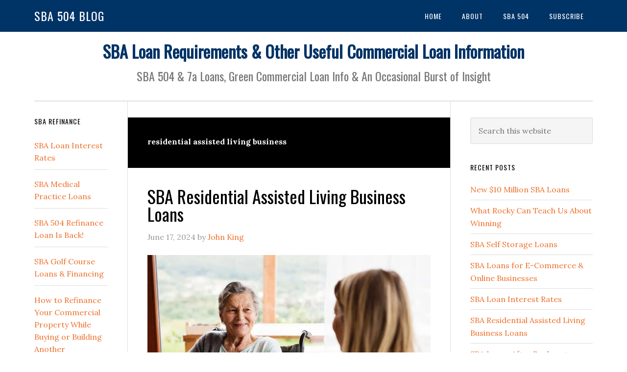

--- FILE ---
content_type: text/html; charset=UTF-8
request_url: https://www.sba504blog.com/tag/residential-assisted-living-business/
body_size: 18015
content:
<!DOCTYPE html>
<html lang="en-US">
<head >
<meta charset="UTF-8" />
<meta name="viewport" content="width=device-width, initial-scale=1" />
<meta name='robots' content='index, follow, max-image-preview:large, max-snippet:-1, max-video-preview:-1' />

	<!-- This site is optimized with the Yoast SEO Premium plugin v25.7.1 (Yoast SEO v26.7) - https://yoast.com/wordpress/plugins/seo/ -->
	<title>residential assisted living business Archives - SBA 504 Blog</title>
<link data-rocket-prefetch href="https://fonts.googleapis.com" rel="dns-prefetch">
<link data-rocket-prefetch href="https://www.googletagmanager.com" rel="dns-prefetch">
<link data-rocket-prefetch href="https://my.hellobar.com" rel="dns-prefetch">
<link data-rocket-preload as="style" href="https://fonts.googleapis.com/css?family=Lora%3A400%2C700%7COswald%3A400&#038;display=swap" rel="preload">
<link href="https://fonts.googleapis.com/css?family=Lora%3A400%2C700%7COswald%3A400&#038;display=swap" media="print" onload="this.media=&#039;all&#039;" rel="stylesheet">
<noscript data-wpr-hosted-gf-parameters=""><link rel="stylesheet" href="https://fonts.googleapis.com/css?family=Lora%3A400%2C700%7COswald%3A400&#038;display=swap"></noscript>
	<link rel="canonical" href="https://www.sba504blog.com/tag/residential-assisted-living-business/" />
	<meta property="og:locale" content="en_US" />
	<meta property="og:type" content="article" />
	<meta property="og:title" content="residential assisted living business Archives" />
	<meta property="og:url" content="https://www.sba504blog.com/tag/residential-assisted-living-business/" />
	<meta property="og:site_name" content="SBA 504 Blog" />
	<meta name="twitter:card" content="summary_large_image" />
	<script type="application/ld+json" class="yoast-schema-graph">{"@context":"https://schema.org","@graph":[{"@type":"CollectionPage","@id":"https://www.sba504blog.com/tag/residential-assisted-living-business/","url":"https://www.sba504blog.com/tag/residential-assisted-living-business/","name":"residential assisted living business Archives - SBA 504 Blog","isPartOf":{"@id":"https://www.sba504blog.com/#website"},"breadcrumb":{"@id":"https://www.sba504blog.com/tag/residential-assisted-living-business/#breadcrumb"},"inLanguage":"en-US"},{"@type":"BreadcrumbList","@id":"https://www.sba504blog.com/tag/residential-assisted-living-business/#breadcrumb","itemListElement":[{"@type":"ListItem","position":1,"name":"Home","item":"https://www.sba504blog.com/"},{"@type":"ListItem","position":2,"name":"residential assisted living business"}]},{"@type":"WebSite","@id":"https://www.sba504blog.com/#website","url":"https://www.sba504blog.com/","name":"SBA 504 Blog","description":"SBA 504 &amp; 7a Loans, Green Commercial Loan Info &amp; An Occasional Burst of Insight","potentialAction":[{"@type":"SearchAction","target":{"@type":"EntryPoint","urlTemplate":"https://www.sba504blog.com/?s={search_term_string}"},"query-input":{"@type":"PropertyValueSpecification","valueRequired":true,"valueName":"search_term_string"}}],"inLanguage":"en-US"}]}</script>
	<!-- / Yoast SEO Premium plugin. -->


<link rel="amphtml" href="https://www.sba504blog.com/tag/residential-assisted-living-business/amp/" /><meta name="generator" content="AMP for WP 1.1.11"/><link rel='dns-prefetch' href='//www.sba504blog.com' />
<link rel='dns-prefetch' href='//fonts.googleapis.com' />
<link href='https://fonts.gstatic.com' crossorigin rel='preconnect' />
<link rel="alternate" type="application/rss+xml" title="SBA 504 Blog &raquo; Feed" href="https://www.sba504blog.com/feed/" />
<link rel="alternate" type="application/rss+xml" title="SBA 504 Blog &raquo; Comments Feed" href="https://www.sba504blog.com/comments/feed/" />
<link rel="alternate" type="application/rss+xml" title="SBA 504 Blog &raquo; residential assisted living business Tag Feed" href="https://www.sba504blog.com/tag/residential-assisted-living-business/feed/" />
<style id='wp-img-auto-sizes-contain-inline-css' type='text/css'>
img:is([sizes=auto i],[sizes^="auto," i]){contain-intrinsic-size:3000px 1500px}
/*# sourceURL=wp-img-auto-sizes-contain-inline-css */
</style>
<link data-minify="1" rel='stylesheet' id='eleven40-pro-css' href='https://www.sba504blog.com/wp-content/cache/min/1/wp-content/themes/eleven40-pro/style.css?ver=1767845476' type='text/css' media='all' />
<style id='wp-emoji-styles-inline-css' type='text/css'>

	img.wp-smiley, img.emoji {
		display: inline !important;
		border: none !important;
		box-shadow: none !important;
		height: 1em !important;
		width: 1em !important;
		margin: 0 0.07em !important;
		vertical-align: -0.1em !important;
		background: none !important;
		padding: 0 !important;
	}
/*# sourceURL=wp-emoji-styles-inline-css */
</style>
<style id='wp-block-library-inline-css' type='text/css'>
:root{--wp-block-synced-color:#7a00df;--wp-block-synced-color--rgb:122,0,223;--wp-bound-block-color:var(--wp-block-synced-color);--wp-editor-canvas-background:#ddd;--wp-admin-theme-color:#007cba;--wp-admin-theme-color--rgb:0,124,186;--wp-admin-theme-color-darker-10:#006ba1;--wp-admin-theme-color-darker-10--rgb:0,107,160.5;--wp-admin-theme-color-darker-20:#005a87;--wp-admin-theme-color-darker-20--rgb:0,90,135;--wp-admin-border-width-focus:2px}@media (min-resolution:192dpi){:root{--wp-admin-border-width-focus:1.5px}}.wp-element-button{cursor:pointer}:root .has-very-light-gray-background-color{background-color:#eee}:root .has-very-dark-gray-background-color{background-color:#313131}:root .has-very-light-gray-color{color:#eee}:root .has-very-dark-gray-color{color:#313131}:root .has-vivid-green-cyan-to-vivid-cyan-blue-gradient-background{background:linear-gradient(135deg,#00d084,#0693e3)}:root .has-purple-crush-gradient-background{background:linear-gradient(135deg,#34e2e4,#4721fb 50%,#ab1dfe)}:root .has-hazy-dawn-gradient-background{background:linear-gradient(135deg,#faaca8,#dad0ec)}:root .has-subdued-olive-gradient-background{background:linear-gradient(135deg,#fafae1,#67a671)}:root .has-atomic-cream-gradient-background{background:linear-gradient(135deg,#fdd79a,#004a59)}:root .has-nightshade-gradient-background{background:linear-gradient(135deg,#330968,#31cdcf)}:root .has-midnight-gradient-background{background:linear-gradient(135deg,#020381,#2874fc)}:root{--wp--preset--font-size--normal:16px;--wp--preset--font-size--huge:42px}.has-regular-font-size{font-size:1em}.has-larger-font-size{font-size:2.625em}.has-normal-font-size{font-size:var(--wp--preset--font-size--normal)}.has-huge-font-size{font-size:var(--wp--preset--font-size--huge)}.has-text-align-center{text-align:center}.has-text-align-left{text-align:left}.has-text-align-right{text-align:right}.has-fit-text{white-space:nowrap!important}#end-resizable-editor-section{display:none}.aligncenter{clear:both}.items-justified-left{justify-content:flex-start}.items-justified-center{justify-content:center}.items-justified-right{justify-content:flex-end}.items-justified-space-between{justify-content:space-between}.screen-reader-text{border:0;clip-path:inset(50%);height:1px;margin:-1px;overflow:hidden;padding:0;position:absolute;width:1px;word-wrap:normal!important}.screen-reader-text:focus{background-color:#ddd;clip-path:none;color:#444;display:block;font-size:1em;height:auto;left:5px;line-height:normal;padding:15px 23px 14px;text-decoration:none;top:5px;width:auto;z-index:100000}html :where(.has-border-color){border-style:solid}html :where([style*=border-top-color]){border-top-style:solid}html :where([style*=border-right-color]){border-right-style:solid}html :where([style*=border-bottom-color]){border-bottom-style:solid}html :where([style*=border-left-color]){border-left-style:solid}html :where([style*=border-width]){border-style:solid}html :where([style*=border-top-width]){border-top-style:solid}html :where([style*=border-right-width]){border-right-style:solid}html :where([style*=border-bottom-width]){border-bottom-style:solid}html :where([style*=border-left-width]){border-left-style:solid}html :where(img[class*=wp-image-]){height:auto;max-width:100%}:where(figure){margin:0 0 1em}html :where(.is-position-sticky){--wp-admin--admin-bar--position-offset:var(--wp-admin--admin-bar--height,0px)}@media screen and (max-width:600px){html :where(.is-position-sticky){--wp-admin--admin-bar--position-offset:0px}}

/*# sourceURL=wp-block-library-inline-css */
</style><style id='global-styles-inline-css' type='text/css'>
:root{--wp--preset--aspect-ratio--square: 1;--wp--preset--aspect-ratio--4-3: 4/3;--wp--preset--aspect-ratio--3-4: 3/4;--wp--preset--aspect-ratio--3-2: 3/2;--wp--preset--aspect-ratio--2-3: 2/3;--wp--preset--aspect-ratio--16-9: 16/9;--wp--preset--aspect-ratio--9-16: 9/16;--wp--preset--color--black: #000000;--wp--preset--color--cyan-bluish-gray: #abb8c3;--wp--preset--color--white: #ffffff;--wp--preset--color--pale-pink: #f78da7;--wp--preset--color--vivid-red: #cf2e2e;--wp--preset--color--luminous-vivid-orange: #ff6900;--wp--preset--color--luminous-vivid-amber: #fcb900;--wp--preset--color--light-green-cyan: #7bdcb5;--wp--preset--color--vivid-green-cyan: #00d084;--wp--preset--color--pale-cyan-blue: #8ed1fc;--wp--preset--color--vivid-cyan-blue: #0693e3;--wp--preset--color--vivid-purple: #9b51e0;--wp--preset--gradient--vivid-cyan-blue-to-vivid-purple: linear-gradient(135deg,rgb(6,147,227) 0%,rgb(155,81,224) 100%);--wp--preset--gradient--light-green-cyan-to-vivid-green-cyan: linear-gradient(135deg,rgb(122,220,180) 0%,rgb(0,208,130) 100%);--wp--preset--gradient--luminous-vivid-amber-to-luminous-vivid-orange: linear-gradient(135deg,rgb(252,185,0) 0%,rgb(255,105,0) 100%);--wp--preset--gradient--luminous-vivid-orange-to-vivid-red: linear-gradient(135deg,rgb(255,105,0) 0%,rgb(207,46,46) 100%);--wp--preset--gradient--very-light-gray-to-cyan-bluish-gray: linear-gradient(135deg,rgb(238,238,238) 0%,rgb(169,184,195) 100%);--wp--preset--gradient--cool-to-warm-spectrum: linear-gradient(135deg,rgb(74,234,220) 0%,rgb(151,120,209) 20%,rgb(207,42,186) 40%,rgb(238,44,130) 60%,rgb(251,105,98) 80%,rgb(254,248,76) 100%);--wp--preset--gradient--blush-light-purple: linear-gradient(135deg,rgb(255,206,236) 0%,rgb(152,150,240) 100%);--wp--preset--gradient--blush-bordeaux: linear-gradient(135deg,rgb(254,205,165) 0%,rgb(254,45,45) 50%,rgb(107,0,62) 100%);--wp--preset--gradient--luminous-dusk: linear-gradient(135deg,rgb(255,203,112) 0%,rgb(199,81,192) 50%,rgb(65,88,208) 100%);--wp--preset--gradient--pale-ocean: linear-gradient(135deg,rgb(255,245,203) 0%,rgb(182,227,212) 50%,rgb(51,167,181) 100%);--wp--preset--gradient--electric-grass: linear-gradient(135deg,rgb(202,248,128) 0%,rgb(113,206,126) 100%);--wp--preset--gradient--midnight: linear-gradient(135deg,rgb(2,3,129) 0%,rgb(40,116,252) 100%);--wp--preset--font-size--small: 13px;--wp--preset--font-size--medium: 20px;--wp--preset--font-size--large: 36px;--wp--preset--font-size--x-large: 42px;--wp--preset--spacing--20: 0.44rem;--wp--preset--spacing--30: 0.67rem;--wp--preset--spacing--40: 1rem;--wp--preset--spacing--50: 1.5rem;--wp--preset--spacing--60: 2.25rem;--wp--preset--spacing--70: 3.38rem;--wp--preset--spacing--80: 5.06rem;--wp--preset--shadow--natural: 6px 6px 9px rgba(0, 0, 0, 0.2);--wp--preset--shadow--deep: 12px 12px 50px rgba(0, 0, 0, 0.4);--wp--preset--shadow--sharp: 6px 6px 0px rgba(0, 0, 0, 0.2);--wp--preset--shadow--outlined: 6px 6px 0px -3px rgb(255, 255, 255), 6px 6px rgb(0, 0, 0);--wp--preset--shadow--crisp: 6px 6px 0px rgb(0, 0, 0);}:where(.is-layout-flex){gap: 0.5em;}:where(.is-layout-grid){gap: 0.5em;}body .is-layout-flex{display: flex;}.is-layout-flex{flex-wrap: wrap;align-items: center;}.is-layout-flex > :is(*, div){margin: 0;}body .is-layout-grid{display: grid;}.is-layout-grid > :is(*, div){margin: 0;}:where(.wp-block-columns.is-layout-flex){gap: 2em;}:where(.wp-block-columns.is-layout-grid){gap: 2em;}:where(.wp-block-post-template.is-layout-flex){gap: 1.25em;}:where(.wp-block-post-template.is-layout-grid){gap: 1.25em;}.has-black-color{color: var(--wp--preset--color--black) !important;}.has-cyan-bluish-gray-color{color: var(--wp--preset--color--cyan-bluish-gray) !important;}.has-white-color{color: var(--wp--preset--color--white) !important;}.has-pale-pink-color{color: var(--wp--preset--color--pale-pink) !important;}.has-vivid-red-color{color: var(--wp--preset--color--vivid-red) !important;}.has-luminous-vivid-orange-color{color: var(--wp--preset--color--luminous-vivid-orange) !important;}.has-luminous-vivid-amber-color{color: var(--wp--preset--color--luminous-vivid-amber) !important;}.has-light-green-cyan-color{color: var(--wp--preset--color--light-green-cyan) !important;}.has-vivid-green-cyan-color{color: var(--wp--preset--color--vivid-green-cyan) !important;}.has-pale-cyan-blue-color{color: var(--wp--preset--color--pale-cyan-blue) !important;}.has-vivid-cyan-blue-color{color: var(--wp--preset--color--vivid-cyan-blue) !important;}.has-vivid-purple-color{color: var(--wp--preset--color--vivid-purple) !important;}.has-black-background-color{background-color: var(--wp--preset--color--black) !important;}.has-cyan-bluish-gray-background-color{background-color: var(--wp--preset--color--cyan-bluish-gray) !important;}.has-white-background-color{background-color: var(--wp--preset--color--white) !important;}.has-pale-pink-background-color{background-color: var(--wp--preset--color--pale-pink) !important;}.has-vivid-red-background-color{background-color: var(--wp--preset--color--vivid-red) !important;}.has-luminous-vivid-orange-background-color{background-color: var(--wp--preset--color--luminous-vivid-orange) !important;}.has-luminous-vivid-amber-background-color{background-color: var(--wp--preset--color--luminous-vivid-amber) !important;}.has-light-green-cyan-background-color{background-color: var(--wp--preset--color--light-green-cyan) !important;}.has-vivid-green-cyan-background-color{background-color: var(--wp--preset--color--vivid-green-cyan) !important;}.has-pale-cyan-blue-background-color{background-color: var(--wp--preset--color--pale-cyan-blue) !important;}.has-vivid-cyan-blue-background-color{background-color: var(--wp--preset--color--vivid-cyan-blue) !important;}.has-vivid-purple-background-color{background-color: var(--wp--preset--color--vivid-purple) !important;}.has-black-border-color{border-color: var(--wp--preset--color--black) !important;}.has-cyan-bluish-gray-border-color{border-color: var(--wp--preset--color--cyan-bluish-gray) !important;}.has-white-border-color{border-color: var(--wp--preset--color--white) !important;}.has-pale-pink-border-color{border-color: var(--wp--preset--color--pale-pink) !important;}.has-vivid-red-border-color{border-color: var(--wp--preset--color--vivid-red) !important;}.has-luminous-vivid-orange-border-color{border-color: var(--wp--preset--color--luminous-vivid-orange) !important;}.has-luminous-vivid-amber-border-color{border-color: var(--wp--preset--color--luminous-vivid-amber) !important;}.has-light-green-cyan-border-color{border-color: var(--wp--preset--color--light-green-cyan) !important;}.has-vivid-green-cyan-border-color{border-color: var(--wp--preset--color--vivid-green-cyan) !important;}.has-pale-cyan-blue-border-color{border-color: var(--wp--preset--color--pale-cyan-blue) !important;}.has-vivid-cyan-blue-border-color{border-color: var(--wp--preset--color--vivid-cyan-blue) !important;}.has-vivid-purple-border-color{border-color: var(--wp--preset--color--vivid-purple) !important;}.has-vivid-cyan-blue-to-vivid-purple-gradient-background{background: var(--wp--preset--gradient--vivid-cyan-blue-to-vivid-purple) !important;}.has-light-green-cyan-to-vivid-green-cyan-gradient-background{background: var(--wp--preset--gradient--light-green-cyan-to-vivid-green-cyan) !important;}.has-luminous-vivid-amber-to-luminous-vivid-orange-gradient-background{background: var(--wp--preset--gradient--luminous-vivid-amber-to-luminous-vivid-orange) !important;}.has-luminous-vivid-orange-to-vivid-red-gradient-background{background: var(--wp--preset--gradient--luminous-vivid-orange-to-vivid-red) !important;}.has-very-light-gray-to-cyan-bluish-gray-gradient-background{background: var(--wp--preset--gradient--very-light-gray-to-cyan-bluish-gray) !important;}.has-cool-to-warm-spectrum-gradient-background{background: var(--wp--preset--gradient--cool-to-warm-spectrum) !important;}.has-blush-light-purple-gradient-background{background: var(--wp--preset--gradient--blush-light-purple) !important;}.has-blush-bordeaux-gradient-background{background: var(--wp--preset--gradient--blush-bordeaux) !important;}.has-luminous-dusk-gradient-background{background: var(--wp--preset--gradient--luminous-dusk) !important;}.has-pale-ocean-gradient-background{background: var(--wp--preset--gradient--pale-ocean) !important;}.has-electric-grass-gradient-background{background: var(--wp--preset--gradient--electric-grass) !important;}.has-midnight-gradient-background{background: var(--wp--preset--gradient--midnight) !important;}.has-small-font-size{font-size: var(--wp--preset--font-size--small) !important;}.has-medium-font-size{font-size: var(--wp--preset--font-size--medium) !important;}.has-large-font-size{font-size: var(--wp--preset--font-size--large) !important;}.has-x-large-font-size{font-size: var(--wp--preset--font-size--x-large) !important;}
/*# sourceURL=global-styles-inline-css */
</style>

<style id='classic-theme-styles-inline-css' type='text/css'>
/*! This file is auto-generated */
.wp-block-button__link{color:#fff;background-color:#32373c;border-radius:9999px;box-shadow:none;text-decoration:none;padding:calc(.667em + 2px) calc(1.333em + 2px);font-size:1.125em}.wp-block-file__button{background:#32373c;color:#fff;text-decoration:none}
/*# sourceURL=/wp-includes/css/classic-themes.min.css */
</style>
<link data-minify="1" rel='stylesheet' id='dashicons-css' href='https://www.sba504blog.com/wp-content/cache/min/1/wp-includes/css/dashicons.min.css?ver=1767845476' type='text/css' media='all' />

<style id='rocket-lazyload-inline-css' type='text/css'>
.rll-youtube-player{position:relative;padding-bottom:56.23%;height:0;overflow:hidden;max-width:100%;}.rll-youtube-player:focus-within{outline: 2px solid currentColor;outline-offset: 5px;}.rll-youtube-player iframe{position:absolute;top:0;left:0;width:100%;height:100%;z-index:100;background:0 0}.rll-youtube-player img{bottom:0;display:block;left:0;margin:auto;max-width:100%;width:100%;position:absolute;right:0;top:0;border:none;height:auto;-webkit-transition:.4s all;-moz-transition:.4s all;transition:.4s all}.rll-youtube-player img:hover{-webkit-filter:brightness(75%)}.rll-youtube-player .play{height:100%;width:100%;left:0;top:0;position:absolute;background:url(https://www.sba504blog.com/wp-content/plugins/wp-rocket/assets/img/youtube.png) no-repeat center;background-color: transparent !important;cursor:pointer;border:none;}
/*# sourceURL=rocket-lazyload-inline-css */
</style>
<script type="text/javascript" src="https://www.sba504blog.com/wp-includes/js/jquery/jquery.min.js?ver=3.7.1" id="jquery-core-js"></script>


<link rel="https://api.w.org/" href="https://www.sba504blog.com/wp-json/" /><link rel="alternate" title="JSON" type="application/json" href="https://www.sba504blog.com/wp-json/wp/v2/tags/1552" /><link rel="EditURI" type="application/rsd+xml" title="RSD" href="https://www.sba504blog.com/xmlrpc.php?rsd" />
<link rel="icon" href="https://www.sba504blog.com/wp-content/themes/eleven40-pro/images/favicon.ico" />
<link rel="pingback" href="https://www.sba504blog.com/xmlrpc.php" />
<!-- Google tag (gtag.js) -->
<script async src="https://www.googletagmanager.com/gtag/js?id=G-ESM4G32RHL"></script>
<script>
  window.dataLayer = window.dataLayer || [];
  function gtag(){dataLayer.push(arguments);}
  gtag('js', new Date());

  gtag('config', 'G-ESM4G32RHL');
</script>
<noscript><style id="rocket-lazyload-nojs-css">.rll-youtube-player, [data-lazy-src]{display:none !important;}</style></noscript><style id="rocket-lazyrender-inline-css">[data-wpr-lazyrender] {content-visibility: auto;}</style><meta name="generator" content="WP Rocket 3.20.3" data-wpr-features="wpr_defer_js wpr_minify_concatenate_js wpr_lazyload_images wpr_lazyload_iframes wpr_preconnect_external_domains wpr_automatic_lazy_rendering wpr_minify_css wpr_desktop" /></head>
<body class="archive tag tag-residential-assisted-living-business tag-1552 wp-theme-genesis wp-child-theme-eleven40-pro header-full-width sidebar-content-sidebar genesis-breadcrumbs-hidden genesis-footer-widgets-hidden"><div  class="site-container"><ul class="genesis-skip-link"><li><a href="#genesis-nav-primary" class="screen-reader-shortcut"> Skip to primary navigation</a></li><li><a href="#genesis-content" class="screen-reader-shortcut"> Skip to main content</a></li><li><a href="#genesis-sidebar-primary" class="screen-reader-shortcut"> Skip to primary sidebar</a></li><li><a href="#genesis-sidebar-secondary" class="screen-reader-shortcut"> Skip to secondary sidebar</a></li></ul><header data-wpr-lazyrender="1" class="site-header"><div  class="wrap"><div class="title-area"><p class="site-title"><a href="https://www.sba504blog.com/">SBA 504 Blog</a></p></div><nav class="nav-primary" aria-label="Main" id="genesis-nav-primary"><div  class="wrap"><ul id="menu-main-header-navigation" class="menu genesis-nav-menu menu-primary js-superfish"><li id="menu-item-4523" class="menu-item menu-item-type-custom menu-item-object-custom menu-item-4523"><a href="/"><span >Home</span></a></li>
<li id="menu-item-4522" class="menu-item menu-item-type-post_type menu-item-object-page menu-item-4522"><a href="https://www.sba504blog.com/about/"><span >About</span></a></li>
<li id="menu-item-4524" class="menu-item menu-item-type-taxonomy menu-item-object-category menu-item-4524"><a href="https://www.sba504blog.com/category/sba-504/"><span >SBA 504</span></a></li>
<li id="menu-item-4525" class="menu-item menu-item-type-custom menu-item-object-custom menu-item-4525"><a href="/feed/"><span >Subscribe</span></a></li>
</ul></div></nav></div></header><div  class="site-inner"><div class="wrap"><div id="header-message" class="header-message"><div class="widget-area"><div class="wrap"><section id="text-2" class="widget widget_text"><div class="widget-wrap">			<div class="textwidget"><h2>SBA Loan Requirements &#038; Other Useful Commercial Loan Information</h2>
<h3>SBA 504 &#038; 7a Loans, Green Commercial Loan Info &#038; An Occasional Burst of Insight</h3>
</div>
		</div></section>
</div></div></div><div class="content-sidebar-wrap"><main class="content" id="genesis-content"><div class="archive-description taxonomy-archive-description taxonomy-description"><h1 class="archive-title">residential assisted living business</h1></div><article class="post-4225 post type-post status-publish format-standard category-board-and-care-home-financing category-residential-care-home-financing category-single-family-assisted-living-facility-financing tag-buying-a-care-home-business tag-care-home-mortgages tag-rcfe-financing tag-residential-assisted-living-business tag-residential-assisted-living-investing tag-residential-care-home-financing tag-residential-care-home-refinance tag-sba-residential-assisted-living-business-loans entry" aria-label="SBA Residential Assisted Living Business Loans"><header class="entry-header"><h2 class="entry-title"><a class="entry-title-link" rel="bookmark" href="https://www.sba504blog.com/sba-residential-assisted-living-business-loans/">SBA Residential Assisted Living Business Loans</a></h2>
<p class="entry-meta"><time class="entry-time">June 17, 2024</time> by <span class="entry-author"><a href="https://www.sba504blog.com/author/admin/" class="entry-author-link" rel="author"><span class="entry-author-name">John King</span></a></span>  </p></header><div class="entry-content"><h2><picture decoding="async" class="alignnone wp-image-5027 size-large">
<source type="image/webp" data-lazy-srcset="https://www.sba504blog.com/wp-content/uploads/2015/05/Residential-Care-Home-Assisted-Living-Facility-Financing-Down-Payment-1024x699.jpg.webp 1024w, https://www.sba504blog.com/wp-content/uploads/2015/05/Residential-Care-Home-Assisted-Living-Facility-Financing-Down-Payment-300x205.jpg.webp 300w, https://www.sba504blog.com/wp-content/uploads/2015/05/Residential-Care-Home-Assisted-Living-Facility-Financing-Down-Payment-768x524.jpg.webp 768w, https://www.sba504blog.com/wp-content/uploads/2015/05/Residential-Care-Home-Assisted-Living-Facility-Financing-Down-Payment.jpg.webp 2000w" sizes="(max-width: 1024px) 100vw, 1024px"/>
<img decoding="async" src="data:image/svg+xml,%3Csvg%20xmlns='http://www.w3.org/2000/svg'%20viewBox='0%200%201024%20699'%3E%3C/svg%3E" alt="Residential Assisted Living Business" width="1024" height="699" data-lazy-srcset="https://www.sba504blog.com/wp-content/uploads/2015/05/Residential-Care-Home-Assisted-Living-Facility-Financing-Down-Payment-1024x699.jpg 1024w, https://www.sba504blog.com/wp-content/uploads/2015/05/Residential-Care-Home-Assisted-Living-Facility-Financing-Down-Payment-300x205.jpg 300w, https://www.sba504blog.com/wp-content/uploads/2015/05/Residential-Care-Home-Assisted-Living-Facility-Financing-Down-Payment-768x524.jpg 768w, https://www.sba504blog.com/wp-content/uploads/2015/05/Residential-Care-Home-Assisted-Living-Facility-Financing-Down-Payment.jpg 2000w" data-lazy-sizes="(max-width: 1024px) 100vw, 1024px" data-lazy-src="https://www.sba504blog.com/wp-content/uploads/2015/05/Residential-Care-Home-Assisted-Living-Facility-Financing-Down-Payment-1024x699.jpg"/><noscript><img decoding="async" src="https://www.sba504blog.com/wp-content/uploads/2015/05/Residential-Care-Home-Assisted-Living-Facility-Financing-Down-Payment-1024x699.jpg" alt="Residential Assisted Living Business" width="1024" height="699" srcset="https://www.sba504blog.com/wp-content/uploads/2015/05/Residential-Care-Home-Assisted-Living-Facility-Financing-Down-Payment-1024x699.jpg 1024w, https://www.sba504blog.com/wp-content/uploads/2015/05/Residential-Care-Home-Assisted-Living-Facility-Financing-Down-Payment-300x205.jpg 300w, https://www.sba504blog.com/wp-content/uploads/2015/05/Residential-Care-Home-Assisted-Living-Facility-Financing-Down-Payment-768x524.jpg 768w, https://www.sba504blog.com/wp-content/uploads/2015/05/Residential-Care-Home-Assisted-Living-Facility-Financing-Down-Payment.jpg 2000w" sizes="(max-width: 1024px) 100vw, 1024px"/></noscript>
</picture>
<br />
SBA Guidelines for Residential Assisted Living Businesses</h2>
<p>If you are in the market to buy, start or invest in a residential assisted living business then an SBA loan will most likely provide the highest leverage and the greatest flexibility.</p>
<p>SBA loans for assisted living &#8211; specifically the SBA 7a loan &#8211; allow you to finance a residential assisted living business or an assisted living business <em>and</em> the home.  In other words, the loan can be used to finance businesses and/or property.</p>
<p><strong>Purchase, Startup, Construction or Expansion</strong></p>
<p>You can finance a residential care home with little or no money out of pocket depending on whether you are financing your first home or you have many.  Care home mortgages are readily available for the following:</p>
<ul>
<li>purchase of an existing residential assisted living business</li>
<li>buying a residential care home business and the real estate/property/home</li>
<li>ground up construction or conversion of a home</li>
<li>refinance of an existing residential assisted living business or home</li>
</ul>
<h2>Residential Assisted Living Business &#8211; No Down Payment</h2>
<p>Financing for residential assisted living facilities is possible with <strong>no down payment</strong> <span style="text-decoration: underline;">if you already own at least 1 successful residential assisted living facility</span> for long enough to prove to a lender that you are a good operator.  Usually, this means at least 1 year, but it is a lender decision dependent on your qualifications and the strength and stability of the cash flow.</p>
<p>Frequently, lenders will want to see at least one business tax return covering a full year under your ownership/management and showing enough profit.</p>
<h3>RCFE Purchase With Seller-Held Debt for Down Payment</h3>
<p>Additionally, if you are purchasing an RCFE or similar SBA-eligiible business, and the seller is willing to hold 10% on <a href="https://www.sba504blog.com/full-standby-seller-note/" target="_blank" rel="noopener">full standby for 24 months</a>, and you have enough cash reserves to satisfy a lender, good credit, the right managment, etc. then you do not need a down payment.</p>
<p><strong>100% Construction Financing</strong></p>
<p>The 7a program allows you to purchase just the business or the business and the home and experienced owners can even secure <strong>100% ground up construction financing or get a loan for a purchase and renovation.  </strong>The key being able to get it done without a down payment is having a long enough and successful enough track record owning and operating other homes.</p>
<p>If purchasing just the business then a 10 year loan is available.  If purchasing the business and the home and the home is more than 50% of the purchase price then a 25 year loan is available with the right lenders.  You can visit the 7a page of our website for a full rundown on most SBA 7a rules here: <strong><a href="https://www.mymortgagebanker.com/sba-7a-loan-requirements/" target="_blank" rel="noopener">SBA 7a loan requirements</a></strong>.</p>
<h2>Refinancing an SBA Care Home Mortgage</h2>
<p><em><strong>June 2024: Important Update</strong></em></p>
<p>It is no secret that SBA loans are one of the few ways to get a residentially zoned property approved to operate a care home, assisted living facility or adult foster home, and many borrowers have figured this out over the last 5+ years.  However, many borrowers have a floating rate SBA 7a loan and most of those loans adjust with the Prime Rate&#8230;and Prime has been going up dramatically lately as have the interest rates for all loans.</p>
<p>Historically, there hasn&#8217;t been a good way to refinance these loans due to the fact that they are residential property with a commercial business operating out of them, but last year the SBA changed the guidelines to allow business owners to use the SBA 504 program to refinance an SBA 7a loan.</p>
<p>This is a fairly dramatic change to the SBA rules and gives those with SBA 7a care home mortgages who have seen their rate rise along with the Prime Rate an option to get into a long term fixed rate.</p>
<p>You can get a full rundown on the latest refinance rules here: <a href="https://www.mymortgagebanker.com/sba-504-refinance/" target="_blank" rel="noopener">SBA 504 Refinance</a></p>
<p><em>Keep in mind that the 504 program can only be used to refinance real estate, furniture, fixtures and equipment, so if your 7a loan was used to finance a lot of goodwill then the 504 might not be a good fit, however you can now also use a 7a loan to refinance a 7a loan&#8230; </em></p>
<h2>Refinance an SBA 7a Loan With Another SBA 7a Loan</h2>
<p>Additionally, you can also now <strong><a href="https://www.sba504blog.com/can-you-refinance-an-sba-loan/" target="_blank" rel="noopener">refinance an SBA 7a loan with another 7a loan</a></strong>.</p>
<p>Why would you do this?</p>
<p>Simple.</p>
<p>Most SBA residential assisted living business loans are SBA 7a loans that have a floating (adjustable) rate tied to the WSJ Prime Rate and the rate is usually a margin above the Prime Rate &#8211; usually something like Prime plus 1.5% or more.</p>
<p>Typically, a borrower &#8220;settles&#8221; for this type of loan after speaking to many lenders and realizing their options to get an attractive rate are limited. This is usually due to the fact that they don&#8217;t have enough experience in the industry or with the particular business/facility.</p>
<p>Well, contrary to what you might find online or be told by some SBA lenders, there are 7a lenders with very good rates for the borrowers with the right amount of experience, great cash flow, etc. and these lenders will frequently offer rates that are NOT tied to the Prime Rate (in other words, below the Prime Rate) or at something as low as Prime + .50, Prime +1 or even Prime + 0%.</p>
<p>These kinds of rates are available for seasoned operators and typically if you are saving 2% or more in rate, it is worth it to refinance.</p>
<h2>Financing A New Care Home Business</h2>
<p>The startup of a new care home business for someone who does not currently own one usually requires 10% down, but there is a lot of flexibility with where the down payment can come from.   (See further down the post for acceptable sources of down payment).</p>
<p>An SBA care home mortgage for a residential assisted living business is available for new businesses that can show the following:</p>
<ol>
<li>clear and concise business plan</li>
<li>solid projections as well as good &#8220;assumptions&#8221; for the projections</li>
<li>good personal credit</li>
<li>enough relevant experience/proper management</li>
<li>enough net worth/reserves</li>
<li>outside income</li>
</ol>
<p>Obviously, there is a lot more risk with a new business, so the more compelling a case you can make to a lender, the greater your odds of approval.</p>
<p>The good news is that the guaranty that lenders get with the SBA 7a is more or less a mortgage insurance policy that covers 75% of the loan amount, which removes a lot of risk for a lender and makes it easier for them to approve a loan to start/invest in a new residential assisted living business.</p>
<h2>Care Home Mortgage Down Payment Options</h2>
<p>Commercial mortgages for care homes through an SBA lender allow for a lot of flexibility with regard to the source of down payment and there are numerous ways you can come up with the 5% to 10% required for a business acquisition.</p>
<p>The down payment can come from the following sources when purchasing either the business or the business and the home/building:</p>
<ol>
<li>Cash/Liquid Assets</li>
<li>Loans &#8211; as long as you have another source of stable income from another business, another job or a spouse with income, you are allowed to borrow all or part of the down payment per SBA rule.  There are many potential sources of funds for a down payment loan, but most often we see borrowers tapping home equity in a primary residence or an investment property to do this, especially in areas where property values have increased dramatically, like California.</li>
<li>401k from a former employer (this can also be done tax and penalty free)</li>
<li>Loans against a 401k</li>
<li>Gift</li>
<li>Investors &#8211; the SBA allows you have &#8220;investors&#8221; who invest their cash in the business in exchange for a small ownership percentage in the business.  You just need to keep an investor under 20% ownership otherwise they would also have to guarantee the loan.</li>
<li>Seller held 2nd on &#8220;full standby&#8221;- (this is where the 5% referenced above comes into play) &#8211; a seller is allowed to hold up to half of the down payment required by the SBA for a board and care home loan for either the business or property (or both) AND have it count as additional equity or down payment as long as it is on &#8220;full standby,&#8221; which means that you are not supposed to make payments to the seller on that loan until you have paid off or refinanced the SBA loan.</li>
</ol>
<p><strong>Residential Assisted Living Business Financing Qualifications</strong></p>
<p>There are many factors involved in undewriting a residential assisted living business, but at a minimum you need to have the following:</p>
<ol>
<li>Good credit and good credit scores*</li>
<li>Experience in the industry or relevant experience that a lender can get comfortable with</li>
<li>The property/business you are looking to acquire needs to have good occupancy and cash flow</li>
</ol>
<h2>Financing for Larger Facilities</h2>
<p>We see a lot of transactions where single family homes have been converted into a residential assisted living business for 6 to 8 residents, but it is possible to finance larger facilities as well as other types of properties as well.  Unusual situations can also be funded as long as the loan request make good sense.</p>
<p>As an example, one of our lenders recently funded a project with multiple homes and a common dining hall on one property.</p>
<p><strong>Residential vs. Commercial &#8211; Which is it?</strong></p>
<p>The issue many lenders face when evaluating a board and care home mortgage request is that residential care facilities are technically both residential and commercial in nature &#8211; they are usually single family homes in neighborhoods, but they require licensing for the facility and the operators and thus are not eligible for conventional residential financing.  This unusual hybrid of a commercial business in a single family home (and in a single family neighborhood) typically creates confusion on the part of local bankers as to what type of financing they can offer.</p>
<p><strong>SBA 504 vs 7a</strong></p>
<p>The 2 primary types of care home mortgages are the SBA 504 and the SBA 7a.</p>
<p>In the case of assisted living/senior care, the SBA 504 can only be used to purchase real estate and FF&amp;E, meaning you cannot use it to purchase a business.  As mentioned above, the 7a can be used for the business and/or the building and as a result the 7a is the more versatile program.  The 504 is worth looking at if you are paying cash for the business, the seller is financing the business or if you need to refinance a residenital care home you already own.</p>
<p>In order to get a full 25 year amortization with the 7a, the real estate needs to be the larger percentage of the financed amount, otherwise lenders will shorten the term of the loan to somewhere between 10 and 25 years.</p>
<p>One downside to the 7a is that it can sometimes be a floating rate, but it has a very reasonable and short prepayment penalty, so it is a great option that enables you to purchase the business and building with the idea of refinancing after 2 or 3 years should that be necessary.</p>
<p>The obvious downside to the 504 is that you cannot use it to purchase a business, but it does offer excellent terms if you already own the business and want to purchase the real estate.  It may also be possible to get 2 SBA loans for a residential care home: a 504 for the real estate and a 7a for the business.</p>
<p><strong>Healthcare or Medical Services Requirement</strong></p>
<p>Per SBA rule, <u>all residential care facilties must provide &#8220;healthcare or medical&#8221; services.</u></p>
<p>This rule came about in April of 2019 and the SBA has not given much guidance on it since, so it is still a bit of a gray area and it is up to lenders to decide what they consider &#8220;healthcare or medical services.&#8221;  One would have to assume that any facility that is not providing some level of care beyond just room and board will not be eligible.  The fact that the rule is vague leaves room for interpretation from lenders and thus far, providing services such as dispensing meds or providing transportation to doctor&#8217;s visits might be enough.</p>
<p><em><strong>Update June 11, 2022:</strong></em></p>
<p><em>The SBA has updated this guideline.</em></p>
<p><em>Per SBA, assistance with &#8220;Activities of Daily Living&#8221; (ADLs) meets the requirement of “providing healthcare and/or medical services.” Again, this still allows for a lot of interpretation on the part of lenders, which is a good thing.</em></p>
<p><strong>SBA Adult Care Home Licensing Requirements</strong></p>
<p>The SBA has also stated that there is NOT a requirement that licensed nurses be on staff unless that is a condition of the state where the business and property are located to grant a license to the facility.  <strong>Also, proper licensing is sometimes a &#8220;prior to loan closing&#8221; or funds disbursement condition, although there are many states where it is not possible to get the license until you own the home.  However, there are reasonable lenders who will give you time to secure the license post-closing.</strong></p>
<h2>Residential Assisted Living Business Construction Financing &#8211; SBA Loans for Construction or Renovation</h2>
<p>SBA loans are available for construction (including ground up), conversions or renovation of both commercial and residential assisted living facilities as long as you have the right qualifications to get a lender comfortable with the additional risk of a construction loan.</p>
<p>In fact, <a href="https://www.mymortgagebanker.com/commercial-construction-loans/" target="_blank" rel="noopener"><strong>100% construction loans are available</strong></a> for experienced owners who are building a new location as long as you have a long enough and profitable enough history with your current location(s) and your business plan and projections make sense the the SBA lender.</p>
<p>Also, there are some SBA lenders who will add <span style="text-decoration: underline;">a lot</span> of extra working capital into the loan to help you ramp up the business/new location in addition to financing all payments during construction into the loan.</p>
<p>Residential assisted living businesses &#8211; aka Board and Care homes, Adult Care Homes, Adult Foster Homes (Adult Foster <strong>Care</strong> Homes) or Personal Care Homes &#8211; have become very popular across the U.S.</p>
<p>In Florida they are known as Adult Family Care Homes (AFCH&#8217;s) and in California they are commonly referred to as Residential Care Facilities for the Elderly or RCFE&#8217;s.  They are also popular in Arizona, Texas, Washington, Oregon as well as many other states.</p>
<p><strong>Group Home financing</strong> is also possible.  The key to qualifying for SBA financing for a residential care home, adult foster care home or a group home is that you must provide some minimal amount of &#8220;healthcare or medical services,&#8221; and it can be <em>very</em> minimal.  (See more about this below).</p>
<h3>Assisted Living Facility Financing &#8211; 100%</h3>
<p>If you are trying to figure out how to get funding to buy a care home and you are <u>expanding</u> an existing assisted living facility or residential care home business then <strong><a href="https://www.sba504blog.com/100-ltv-commercial-real-estate-financing/">100% financing</a></strong> is available via the SBA.</p>
<p>The keys to qualifying for SBA loans for assisted living are as follows:</p>
<ol>
<li>Good credit for any owners</li>
<li>Solid, consistent cash flow for your exisiting facilities/home(s) and solid consistent cash flow for the facility you are purchasing.  It is possible to purchase an underperforming facility/home that doesn&#8217;t quite have strong enough cash flow as long as you can provide a solid plan to do so AND have the right experience to get a lender comfortable with your plan and your projections.</li>
<li>A long enough period of ownership for any existing facilities.  i.e. it would be difficult to get 100% if you recently purchased a residential care home business and were looking to expand, but once you have owned the business long enough to prove that it can do well under your managment/ownership then you should be eligible to purchase another with no down payment.</li>
</ol>
<p><em>*maximum loan amount for 100% financing for almost all transactions will be $5 million, but exceptionally strong borrowers/strong transactions can get 100% financing above $5 million.</em></p>
<p>Please contact me at <strong>jking (at) green commercial capital (dot) com</strong> or <strong>1-800-414-5285</strong> to discuss your situation.</p>
<p><em>* Credit is very important for any type of financing and SBA care home mortgages are no exception, however some derogatory accounts are acceptable as long as they are isolated.  As an example, we were recently able to get a commitment for a client who was refinancing a facility in spite of the fact that they had a repossession a few years back.  The loan worked because the repo was an explainable, isolated incident and it helped that the client had a lot of equity in the home as well as 100% occupancy and great cash flow.  </em></p>
<p><em><strong>Care home mortgages</strong> are also possible with an <strong><a href="https://www.sba504blog.com/sba-loan-bankruptcy/">SBA loan if you have a previous bankruptcy</a> </strong>as long as the BK was long enough ago and explainable.     </em></p>
<p><em>For more information about financing other types of Assisted Living and Senior Care facilities including HUD Loans you can visit our website </em><em><a href="http://www.mymortgagebanker.com/Assisted-Living-Facility-Financing-Nursing-Home.php">here</a></em><strong><em>.</em></strong></p>
</div><footer class="entry-footer"><p class="entry-meta"><span class="entry-categories">Filed Under: <a href="https://www.sba504blog.com/category/board-and-care-home-financing/" rel="category tag">board and care home financing</a>, <a href="https://www.sba504blog.com/category/residential-care-home-financing/" rel="category tag">residential care home financing</a>, <a href="https://www.sba504blog.com/category/single-family-assisted-living-facility-financing/" rel="category tag">single family assisted living facility financing</a></span> <span class="entry-tags">Tagged With: <a href="https://www.sba504blog.com/tag/buying-a-care-home-business/" rel="tag">buying a care home business</a>, <a href="https://www.sba504blog.com/tag/care-home-mortgages/" rel="tag">care home mortgages</a>, <a href="https://www.sba504blog.com/tag/rcfe-financing/" rel="tag">RCFE financing</a>, <a href="https://www.sba504blog.com/tag/residential-assisted-living-business/" rel="tag">residential assisted living business</a>, <a href="https://www.sba504blog.com/tag/residential-assisted-living-investing/" rel="tag">residential assisted living investing</a>, <a href="https://www.sba504blog.com/tag/residential-care-home-financing/" rel="tag">residential care home financing</a>, <a href="https://www.sba504blog.com/tag/residential-care-home-refinance/" rel="tag">residential care home refinance</a>, <a href="https://www.sba504blog.com/tag/sba-residential-assisted-living-business-loans/" rel="tag">SBA residential assisted living business loans</a></span></p></footer></article></main><aside class="sidebar sidebar-primary widget-area" role="complementary" aria-label="Primary Sidebar" id="genesis-sidebar-primary"><h2 class="genesis-sidebar-title screen-reader-text">Primary Sidebar</h2><section id="search-2" class="widget widget_search"><div class="widget-wrap"><form class="search-form" method="get" action="https://www.sba504blog.com/" role="search"><label class="search-form-label screen-reader-text" for="searchform-1">Search this website</label><input class="search-form-input" type="search" name="s" id="searchform-1" placeholder="Search this website"><input class="search-form-submit" type="submit" value="Search"><meta content="https://www.sba504blog.com/?s={s}"></form></div></section>

		<section id="recent-posts-2" class="widget widget_recent_entries"><div class="widget-wrap">
		<h3 class="widgettitle widget-title">Recent Posts</h3>

		<ul>
											<li>
					<a href="https://www.sba504blog.com/new-10-million-sba-loans/">New $10 Million SBA Loans</a>
									</li>
											<li>
					<a href="https://www.sba504blog.com/what-rocky-can-teach-us-about-winning/">What Rocky Can Teach Us About Winning</a>
									</li>
											<li>
					<a href="https://www.sba504blog.com/sba-self-storage-loans/">SBA Self Storage Loans</a>
									</li>
											<li>
					<a href="https://www.sba504blog.com/sba-loan-for-online-business/">SBA Loans for E-Commerce &#038; Online Businesses</a>
									</li>
											<li>
					<a href="https://www.sba504blog.com/sba-loan-interest-rates/">SBA Loan Interest Rates</a>
									</li>
											<li>
					<a href="https://www.sba504blog.com/sba-residential-assisted-living-business-loans/">SBA Residential Assisted Living Business Loans</a>
									</li>
											<li>
					<a href="https://www.sba504blog.com/sba-loan-after-bankruptcy/">SBA Loans After Bankruptcy: What You Need to Know</a>
									</li>
					</ul>

		</div></section>
</aside></div><aside class="sidebar sidebar-secondary widget-area" role="complementary" aria-label="Secondary Sidebar" id="genesis-sidebar-secondary"><h2 class="genesis-sidebar-title screen-reader-text">Secondary Sidebar</h2><section id="featured-post-2" class="widget featured-content featuredpost"><div class="widget-wrap"><h3 class="widgettitle widget-title">SBA Refinance</h3>
<article class="post-3232 post type-post status-publish format-standard category-sba-loan-rates category-sba-refinance tag-add-new-tag tag-green-commercial-capital tag-john-king tag-sba-504-loan-rates tag-sba-504-refinance tag-sba-7a tag-sba-loan-interest-rates tag-sba-loan-rates entry" aria-label="SBA Loan Interest Rates"><header class="entry-header"><h4 class="entry-title"><a href="https://www.sba504blog.com/sba-loan-interest-rates/">SBA Loan Interest Rates</a></h4></header></article><article class="post-740 post type-post status-publish format-standard has-post-thumbnail category-sba-7a-loans category-sba-construction-loans category-sba-refinance tag-medical-partner-buyout tag-medical-practice-financing tag-medical-practice-loans tag-medical-practice-purchase tag-physician-loan tag-sba-loan entry" aria-label="SBA Medical Practice Loans"><header class="entry-header"><h4 class="entry-title"><a href="https://www.sba504blog.com/sba-medical-practice-loans/">SBA Medical Practice Loans</a></h4></header></article><article class="post-4338 post type-post status-publish format-standard has-post-thumbnail category-sba-504-refinance category-sba-loan-rates category-sba-loans category-sba-refinance tag-sba-504-refinance tag-sba-fixed-rate-loans tag-sba-loans tag-sba-refinance entry" aria-label="SBA 504 Refinance Loan Is Back!"><header class="entry-header"><h4 class="entry-title"><a href="https://www.sba504blog.com/sba-504-refinance-is-back/">SBA 504 Refinance Loan Is Back!</a></h4></header></article><article class="post-4082 post type-post status-publish format-standard category-sba-loans category-sba-refinance tag-golf-course-financing tag-golf-course-refinancing tag-green-commercial-capital tag-john-king tag-sba-golf-course-loans entry" aria-label="SBA Golf Course Loans &#038; Financing"><header class="entry-header"><h4 class="entry-title"><a href="https://www.sba504blog.com/sba-golf-course-financing/">SBA Golf Course Loans &#038; Financing</a></h4></header></article><article class="post-3177 post type-post status-publish format-standard category-sba-504 category-sba-504-refinance category-sba-refinance tag-green-commercial-capital tag-john-king tag-sba-504-refinance tag-sba-loans-for-expanding-businesse tag-sba-refinance entry" aria-label="How to Refinance Your Commercial Property While Buying or Building Another"><header class="entry-header"><h4 class="entry-title"><a href="https://www.sba504blog.com/use-the-504-to-refinance-and-expand/">How to Refinance Your Commercial Property While Buying or Building Another</a></h4></header></article><article class="post-3168 post type-post status-publish format-standard category-sba-504 category-sba-504-refinance category-sba-loans category-sba-refinance tag-add-new-tag tag-commercial-loan-refinance tag-creed-act tag-green-commercial-capital tag-john-king tag-new-sba-bill tag-sba-504-refinance tag-sba-refinance entry" aria-label="SBA 504 Refinance &#8211; Is the 90% LTV Program Coming Back?"><header class="entry-header"><h4 class="entry-title"><a href="https://www.sba504blog.com/sba-504-refinance-is-it-coming-back/">SBA 504 Refinance &#8211; Is the 90% LTV Program Coming Back?</a></h4></header></article><article class="post-2348 post type-post status-publish format-standard category-sba-7a-loans category-sba-bridge-loans category-sba-construction-loans category-sba-loans category-sba-refinance category-self-storage entry" aria-label="SBA 7a Loans = Good Long Term or Temporary Financing"><header class="entry-header"><h4 class="entry-title"><a href="https://www.sba504blog.com/sba-7a-bridge-and-construction-financing/">SBA 7a Loans = Good Long Term or Temporary Financing</a></h4></header></article></div></section>
<section id="archives-2" class="widget widget_archive"><div class="widget-wrap"><h3 class="widgettitle widget-title">Archives</h3>

			<ul>
					<li><a href='https://www.sba504blog.com/2026/01/'>January 2026</a></li>
	<li><a href='https://www.sba504blog.com/2025/02/'>February 2025</a></li>
	<li><a href='https://www.sba504blog.com/2024/08/'>August 2024</a></li>
	<li><a href='https://www.sba504blog.com/2024/07/'>July 2024</a></li>
	<li><a href='https://www.sba504blog.com/2024/06/'>June 2024</a></li>
	<li><a href='https://www.sba504blog.com/2024/01/'>January 2024</a></li>
	<li><a href='https://www.sba504blog.com/2022/12/'>December 2022</a></li>
	<li><a href='https://www.sba504blog.com/2022/07/'>July 2022</a></li>
	<li><a href='https://www.sba504blog.com/2022/01/'>January 2022</a></li>
	<li><a href='https://www.sba504blog.com/2021/12/'>December 2021</a></li>
	<li><a href='https://www.sba504blog.com/2021/02/'>February 2021</a></li>
	<li><a href='https://www.sba504blog.com/2021/01/'>January 2021</a></li>
	<li><a href='https://www.sba504blog.com/2020/03/'>March 2020</a></li>
	<li><a href='https://www.sba504blog.com/2018/11/'>November 2018</a></li>
	<li><a href='https://www.sba504blog.com/2018/08/'>August 2018</a></li>
	<li><a href='https://www.sba504blog.com/2018/06/'>June 2018</a></li>
	<li><a href='https://www.sba504blog.com/2015/12/'>December 2015</a></li>
	<li><a href='https://www.sba504blog.com/2015/09/'>September 2015</a></li>
	<li><a href='https://www.sba504blog.com/2015/02/'>February 2015</a></li>
	<li><a href='https://www.sba504blog.com/2014/06/'>June 2014</a></li>
	<li><a href='https://www.sba504blog.com/2013/12/'>December 2013</a></li>
	<li><a href='https://www.sba504blog.com/2013/10/'>October 2013</a></li>
	<li><a href='https://www.sba504blog.com/2013/08/'>August 2013</a></li>
	<li><a href='https://www.sba504blog.com/2013/07/'>July 2013</a></li>
	<li><a href='https://www.sba504blog.com/2013/06/'>June 2013</a></li>
	<li><a href='https://www.sba504blog.com/2013/04/'>April 2013</a></li>
	<li><a href='https://www.sba504blog.com/2013/02/'>February 2013</a></li>
	<li><a href='https://www.sba504blog.com/2012/07/'>July 2012</a></li>
	<li><a href='https://www.sba504blog.com/2012/06/'>June 2012</a></li>
	<li><a href='https://www.sba504blog.com/2012/05/'>May 2012</a></li>
	<li><a href='https://www.sba504blog.com/2012/04/'>April 2012</a></li>
	<li><a href='https://www.sba504blog.com/2011/10/'>October 2011</a></li>
	<li><a href='https://www.sba504blog.com/2011/07/'>July 2011</a></li>
	<li><a href='https://www.sba504blog.com/2011/05/'>May 2011</a></li>
	<li><a href='https://www.sba504blog.com/2011/03/'>March 2011</a></li>
	<li><a href='https://www.sba504blog.com/2011/02/'>February 2011</a></li>
	<li><a href='https://www.sba504blog.com/2011/01/'>January 2011</a></li>
	<li><a href='https://www.sba504blog.com/2010/12/'>December 2010</a></li>
	<li><a href='https://www.sba504blog.com/2010/10/'>October 2010</a></li>
	<li><a href='https://www.sba504blog.com/2010/09/'>September 2010</a></li>
	<li><a href='https://www.sba504blog.com/2010/08/'>August 2010</a></li>
	<li><a href='https://www.sba504blog.com/2010/07/'>July 2010</a></li>
	<li><a href='https://www.sba504blog.com/2010/06/'>June 2010</a></li>
	<li><a href='https://www.sba504blog.com/2010/04/'>April 2010</a></li>
	<li><a href='https://www.sba504blog.com/2010/02/'>February 2010</a></li>
	<li><a href='https://www.sba504blog.com/2009/12/'>December 2009</a></li>
	<li><a href='https://www.sba504blog.com/2009/11/'>November 2009</a></li>
	<li><a href='https://www.sba504blog.com/2009/10/'>October 2009</a></li>
	<li><a href='https://www.sba504blog.com/2009/09/'>September 2009</a></li>
	<li><a href='https://www.sba504blog.com/2009/08/'>August 2009</a></li>
	<li><a href='https://www.sba504blog.com/2009/07/'>July 2009</a></li>
	<li><a href='https://www.sba504blog.com/2009/06/'>June 2009</a></li>
	<li><a href='https://www.sba504blog.com/2009/05/'>May 2009</a></li>
			</ul>

			</div></section>
</aside></div></div><footer class="site-footer"><div class="wrap"><div id="bottom-footer-right"><section id="text-4" class="widget widget_text"><div class="widget-wrap">			<div class="textwidget"><p><a href="/sitemap/">Sitemap</a></p>
</div>
		</div></section>
</div>
<div id="bottom-footer-left"><section id="text-3" class="widget widget_text"><div class="widget-wrap">			<div class="textwidget"><p>©2009-2026 sba504blog.com. All Rights Reserved.</p>
</div>
		</div></section>
</div>
<div id="sf-credit-footer">Website by SangFroid Web Design</div>
</div></footer></div><script type="speculationrules">
{"prefetch":[{"source":"document","where":{"and":[{"href_matches":"/*"},{"not":{"href_matches":["/wp-*.php","/wp-admin/*","/wp-content/uploads/*","/wp-content/*","/wp-content/plugins/*","/wp-content/themes/eleven40-pro/*","/wp-content/themes/genesis/*","/*\\?(.+)"]}},{"not":{"selector_matches":"a[rel~=\"nofollow\"]"}},{"not":{"selector_matches":".no-prefetch, .no-prefetch a"}}]},"eagerness":"conservative"}]}
</script>




<script>window.lazyLoadOptions=[{elements_selector:"img[data-lazy-src],.rocket-lazyload,iframe[data-lazy-src]",data_src:"lazy-src",data_srcset:"lazy-srcset",data_sizes:"lazy-sizes",class_loading:"lazyloading",class_loaded:"lazyloaded",threshold:300,callback_loaded:function(element){if(element.tagName==="IFRAME"&&element.dataset.rocketLazyload=="fitvidscompatible"){if(element.classList.contains("lazyloaded")){if(typeof window.jQuery!="undefined"){if(jQuery.fn.fitVids){jQuery(element).parent().fitVids()}}}}}},{elements_selector:".rocket-lazyload",data_src:"lazy-src",data_srcset:"lazy-srcset",data_sizes:"lazy-sizes",class_loading:"lazyloading",class_loaded:"lazyloaded",threshold:300,}];window.addEventListener('LazyLoad::Initialized',function(e){var lazyLoadInstance=e.detail.instance;if(window.MutationObserver){var observer=new MutationObserver(function(mutations){var image_count=0;var iframe_count=0;var rocketlazy_count=0;mutations.forEach(function(mutation){for(var i=0;i<mutation.addedNodes.length;i++){if(typeof mutation.addedNodes[i].getElementsByTagName!=='function'){continue}
if(typeof mutation.addedNodes[i].getElementsByClassName!=='function'){continue}
images=mutation.addedNodes[i].getElementsByTagName('img');is_image=mutation.addedNodes[i].tagName=="IMG";iframes=mutation.addedNodes[i].getElementsByTagName('iframe');is_iframe=mutation.addedNodes[i].tagName=="IFRAME";rocket_lazy=mutation.addedNodes[i].getElementsByClassName('rocket-lazyload');image_count+=images.length;iframe_count+=iframes.length;rocketlazy_count+=rocket_lazy.length;if(is_image){image_count+=1}
if(is_iframe){iframe_count+=1}}});if(image_count>0||iframe_count>0||rocketlazy_count>0){lazyLoadInstance.update()}});var b=document.getElementsByTagName("body")[0];var config={childList:!0,subtree:!0};observer.observe(b,config)}},!1)</script><script data-no-minify="1" async src="https://www.sba504blog.com/wp-content/plugins/wp-rocket/assets/js/lazyload/17.8.3/lazyload.min.js"></script><script src="https://www.sba504blog.com/wp-content/cache/min/1/4b9fb48fb2a08237316b8c7a4c38d993.js" data-minify="1" data-rocket-defer defer></script></body></html>

<!-- This website is like a Rocket, isn't it? Performance optimized by WP Rocket. Learn more: https://wp-rocket.me - Debug: cached@1768744055 -->

--- FILE ---
content_type: text/css; charset=utf-8
request_url: https://www.sba504blog.com/wp-content/cache/min/1/wp-content/themes/eleven40-pro/style.css?ver=1767845476
body_size: 7089
content:
article,aside,details,figcaption,figure,footer,header,hgroup,main,nav,section,summary{display:block}audio,canvas,video{display:inline-block}audio:not([controls]){display:none;height:0}[hidden]{display:none}html{font-family:sans-serif;-ms-text-size-adjust:100%;-webkit-text-size-adjust:100%}body{margin:0}a:focus{outline:thin dotted}a:active,a:hover{outline:0}h1{font-size:2em;margin:.67em 0}abbr[title]{border-bottom:1px dotted}b,strong{font-weight:700}dfn{font-style:italic}hr{-moz-box-sizing:content-box;box-sizing:content-box;height:0}mark{background:#ff0;color:#000}code,kbd,pre,samp{font-family:monospace,serif;font-size:1em}pre{white-space:pre-wrap}q{quotes:"\201C" "\201D" "\2018" "\2019"}small{font-size:80%}sub,sup{font-size:75%;line-height:0;position:relative;vertical-align:baseline}sup{top:-.5em}sub{bottom:-.25em}img{border:0}svg:not(:root){overflow:hidden}figure{margin:0}fieldset{border:1px solid silver;margin:0 2px;padding:.35em .625em .75em}legend{border:0;padding:0}button,input,select,textarea{font-family:inherit;font-size:100%;margin:0}button,input{line-height:normal}button,select{text-transform:none}button,html input[type="button"],input[type="reset"],input[type="submit"]{-webkit-appearance:button;cursor:pointer}button[disabled],html input[disabled]{cursor:default}input[type="checkbox"],input[type="radio"]{box-sizing:border-box;padding:0}input[type="search"]{-webkit-appearance:textfield;-moz-box-sizing:content-box;-webkit-box-sizing:content-box;box-sizing:content-box}input[type="search"]::-webkit-search-cancel-button,input[type="search"]::-webkit-search-decoration{-webkit-appearance:none}button::-moz-focus-inner,input::-moz-focus-inner{border:0;padding:0}textarea{overflow:auto;vertical-align:top}table{border-collapse:collapse;border-spacing:0}*,input[type="search"]{-webkit-box-sizing:border-box;-moz-box-sizing:border-box;box-sizing:border-box}.author-box:before,.clearfix:before,.entry-comments:before,.entry:before,.footer-widgets:before,.nav-primary:before,.nav-secondary:before,.pagination:before,.site-container:before,.site-footer:before,.site-header:before,.site-inner:before,.wrap:before{content:" ";display:table}.author-box:after,.clearfix:after,.entry-comments:after,.entry:after,.footer-widgets:after,.nav-primary:after,.nav-secondary:after,.pagination:after,.site-container:after,.site-footer:after,.site-header:after,.site-inner:after,.wrap:after{clear:both;content:" ";display:table}html{font-size:62.5%}body>div{font-size:1.8rem}body{background-color:#fff;color:#000;font-family:'Lora',serif;font-size:18px;font-size:1.8rem;line-height:1.625;-webkit-font-smoothing:antialiased}body.eleven40-landing{background-color:#000}a,button,input[type="button"],input[type="reset"],input[type="submit"],.button{-webkit-transition:all 0.1s ease-in-out;-moz-transition:all 0.1s ease-in-out;-ms-transition:all 0.1s ease-in-out;-o-transition:all 0.1s ease-in-out;transition:all 0.1s ease-in-out}::-moz-selection{background-color:#000;color:#fff}::selection{background-color:#000;color:#fff}a{color:#ed702b;text-decoration:none}a:focus,a:hover{text-decoration:underline}p{margin:0 0 24px;padding:0}strong{font-weight:700}ol,ul{margin:0;padding:0}mark{background:#ddd;color:#000}blockquote,blockquote::before{color:#999}blockquote{margin:40px 40px 24px}blockquote::before{content:"\201C";display:block;font-size:30px;font-size:3rem;height:0;left:-20px;position:relative;top:-10px}.entry-content code{background-color:#000;color:#ddd}cite{font-style:normal}hr{border:0;border-collapse:collapse;border-bottom:1px solid #ddd;clear:left;margin:0 0 40px;padding-top:20px}h1,h2,h3,h4,h5,h6{color:#000;font-family:'Oswald',sans-serif;font-weight:400;line-height:1.2;margin:0;margin-bottom:16px;padding:0}h1{font-size:36px;font-size:3.6rem}h2{font-size:30px;font-size:3rem}h3{font-size:24px;font-size:2.4rem}h4{font-size:20px;font-size:2rem}h5{font-size:18px;font-size:1.8rem}h6{font-size:16px;font-size:1.6rem}embed,iframe,img,object,video,.wp-caption{max-width:100%}img{height:auto}.gallery{overflow:hidden;margin-bottom:28px}.gallery-item{float:left;margin:0;padding:0 4px;text-align:center;width:100%}.gallery-columns-2 .gallery-item{width:50%}.gallery-columns-3 .gallery-item{width:33%}.gallery-columns-4 .gallery-item{width:25%}.gallery-columns-5 .gallery-item{width:20%}.gallery-columns-6 .gallery-item{width:16.6666%}.gallery-columns-7 .gallery-item{width:14.2857%}.gallery-columns-8 .gallery-item{width:12.5%}.gallery-columns-9 .gallery-item{width:11.1111%}.gallery-columns-2 .gallery-item:nth-child(2n+1),.gallery-columns-3 .gallery-item:nth-child(3n+1),.gallery-columns-4 .gallery-item:nth-child(4n+1),.gallery-columns-5 .gallery-item:nth-child(5n+1),.gallery-columns-6 .gallery-item:nth-child(6n+1),.gallery-columns-7 .gallery-item:nth-child(7n+1),.gallery-columns-8 .gallery-item:nth-child(8n+1),.gallery-columns-9 .gallery-item:nth-child(9n+1){clear:left}.gallery .gallery-item img{border:none;height:auto;margin:0}input,select,textarea{background-color:#f5f5f5;border:1px solid #ddd;border-radius:3px;box-shadow:1px 1px 3px #eee inset;color:#999;font-family:'Lora',serif;font-size:16px;font-size:1.6rem;padding:16px;width:100%}input[type="checkbox"],input[type="image"],input[type="radio"]{width:auto}input:focus,textarea:focus{border:1px solid #ccc;outline:none}button,input[type="button"],input[type="reset"],input[type="submit"],.button{background-color:#000;border:none;box-shadow:none;color:#fff;cursor:pointer;font-family:'Oswald',sans-serif;font-size:14px;font-size:1.4rem;font-weight:400;letter-spacing:1px;padding:16px 24px;text-transform:uppercase;white-space:normal;width:auto;-webkit-font-smoothing:antialiased}button:focus,button:hover,input:focus[type="button"],input:focus[type="reset"],input:focus[type="submit"],input:hover[type="button"],input:hover[type="reset"],input:hover[type="submit"],.button:focus,.button:hover{background-color:#ed702b;color:#fff}button.small,input[type="button"].small,input[type="reset"].small,input[type="submit"].small,.button.small{padding:8px 12px}.button,.button:focus,.button:hover{border-radius:3px;display:inline-block;text-decoration:none}.site-container button:disabled,.site-container button:disabled:hover,.site-container input:disabled,.site-container input:disabled:hover,.site-container input[type="button"]:disabled,.site-container input[type="button"]:disabled:hover,.site-container input[type="reset"]:disabled,.site-container input[type="reset"]:disabled:hover,.site-container input[type="submit"]:disabled,.site-container input[type="submit"]:disabled:hover{background-color:#ddd;border-width:0;color:#777;cursor:not-allowed}input[type="search"]::-webkit-search-cancel-button,input[type="search"]::-webkit-search-results-button{display:none}.error404 .entry-content input[type="search"],.post-password-form input[type="password"]{margin-bottom:15px}table{border-collapse:collapse;border-spacing:0;line-height:2;margin-bottom:40px;width:100%}tbody{border-bottom:1px solid #ddd}th,td{text-align:left}th{font-weight:700;text-transform:uppercase}td{border-top:1px solid #ddd;padding:6px 0}.screen-reader-shortcut,.screen-reader-text,.screen-reader-text span{border:0;clip:rect(0,0,0,0);height:1px;overflow:hidden;position:absolute!important;width:1px;word-wrap:normal!important}.genesis-nav-menu .search input[type="submit"]:focus,.screen-reader-shortcut:focus,.screen-reader-text:focus,.widget_search input[type="submit"]:focus{background:#fff;box-shadow:0 0 2px 2px rgba(0,0,0,.6);clip:auto!important;color:#333;display:block;font-size:1em;font-weight:700;height:auto;padding:15px 23px 14px;text-decoration:none;width:auto;z-index:100000}.more-link{position:relative}.wrap{margin:0 auto;max-width:1140px}.eleven40-landing .wrap{max-width:800px}.site-inner{clear:both;margin:65px 0 40px}.site-inner .wrap{border-bottom:double #ddd}.eleven40-landing .site-inner{margin:0;padding:0}.eleven40-landing .site-inner .wrap{border:none}.content-sidebar-sidebar .content-sidebar-wrap,.sidebar-content-sidebar .content-sidebar-wrap,.sidebar-sidebar-content .content-sidebar-wrap{width:950px}.content-sidebar-sidebar .content-sidebar-wrap{float:left}.sidebar-sidebar-content .content-sidebar-wrap,.sidebar-content-sidebar .content-sidebar-wrap{float:right}.content{border-left:1px solid #ddd;border-right:1px solid #ddd;float:right;padding:32px 40px 24px;width:850px}.sidebar-content-sidebar .content,.sidebar-sidebar-content .content,.content-sidebar-sidebar .content{width:660px}.content-sidebar .content{border-left:none;float:left;padding-left:0}.content-sidebar-sidebar .content{border-left:none;float:left;padding-left:0}.sidebar-content-sidebar .content{float:left}.sidebar-content .content{border-right:none;padding-right:0}.sidebar-sidebar-content .content{border-right:none;padding-right:0}.full-width-content .content{border:none;padding:40px 0 0;width:100%}.sidebar-primary{float:right;width:250px}.sidebar-content .sidebar-primary,.sidebar-sidebar-content .sidebar-primary{float:left}.sidebar-secondary{float:left;width:150px}.content-sidebar-sidebar .sidebar-secondary{float:right}.genesis-grid-even,.genesis-grid-odd{margin-bottom:20px;width:48%}.genesis-grid-even{float:right}.genesis-grid-odd{clear:both;float:left}.genesis-grid .entry-title,.genesis-grid .entry-title a{font-size:24px;font-size:2.4rem;line-height:1.2}.five-sixths,.four-sixths,.one-fourth,.one-half,.one-sixth,.one-third,.three-fourths,.three-sixths,.two-fourths,.two-sixths,.two-thirds{float:left;margin-left:2.564102564102564%}.one-half,.three-sixths,.two-fourths{width:48.717948717948715%}.one-third,.two-sixths{width:31.623931623931625%}.four-sixths,.two-thirds{width:65.81196581196582%}.one-fourth{width:23.076923076923077%}.three-fourths{width:74.35897435897436%}.one-sixth{width:14.52991452991453%}.five-sixths{width:82.90598290598291%}.first{clear:both;margin-left:0}.avatar{float:left}.alignleft .avatar,.author-box .avatar{margin-right:24px}.alignright .avatar{margin-left:24px}.entry-comments .avatar{margin:0 16px 24px 0}.search-form{margin-bottom:40px;overflow:hidden;width:50%}.genesis-nav-menu .search input[type="submit"],.widget_search input[type="submit"]{border:0;clip:rect(0,0,0,0);height:1px;margin:-1px;padding:0;position:absolute;width:1px}a.alignleft,a.alignnone,a.alignright{max-width:100%}a.alignnone{display:inline-block}a.aligncenter img{display:block;margin:0 auto}img.centered,.aligncenter{display:block;margin:0 auto 24px}img.alignnone{margin-bottom:12px}.alignleft{float:left;text-align:left}.alignright{float:right;text-align:right}img.alignleft,.featured-content a.alignleft,.wp-caption.alignleft{margin:0 24px 24px 0}img.alignright,.featured-content a.alignright,.wp-caption.alignright{margin:0 0 24px 24px}.wp-caption-text{font-size:16px;font-size:1.6rem;font-weight:700;margin:0;text-align:center}.gallery-caption{margin:0 0 10px}.widget_calendar table{width:100%}.widget_calendar td{text-align:center}.wp-audio-shortcode,.wp-playlist,.wp-video{margin:0 0 28px}.breadcrumb{background-color:#f5f5f5;font-size:16px;font-size:1.6rem;margin-bottom:32px;padding:12px 16px}.archive-description,.author-box{background-color:#000;color:#fff;margin-bottom:40px;padding:40px}.sidebar-content-sidebar .archive-description,.sidebar-content-sidebar .author-box{margin:0 -40px 40px}.archive-description h1,.author-box .author-box-title{color:#fff;font-family:'Lora',serif;font-size:16px;font-size:1.6rem;font-weight:700;margin-bottom:4px}.archive-description p,.author-box p{font-size:15px;font-size:1.5rem;margin-bottom:0}.entry-title{font-size:36px;font-size:3.6rem;line-height:1}.entry-title a,.sidebar .widgettitle a{color:#000}.entry-title a:focus,.entry-title a:hover{color:#ed702b;text-decoration:none}.widgettitle{font-size:14px;font-size:1.4rem;letter-spacing:1px;margin-bottom:24px;text-transform:uppercase}.site-header .widget-area .widgettitle{color:#fff;margin-bottom:4px}.sidebar .widgettitle a{border:none}.archive-title{font-size:20px;font-size:2rem;margin-bottom:24px}#header-message .widget-area .wrap{padding:20px 0 20px}#header-message .widget-area .wrap h2{text-align:center;color:#036;font-size:34px;font-weight:700}#header-message .widget-area .wrap h3{text-align:center;color:#777;font-size:24px}.featured-content .entry{margin-bottom:12px;padding:0}.featured-content .entry-title{font-size:24px;font-size:2.4rem}.sidebar .featured-content h4.entry-title a{font-size:16px;font-size:1.6rem;color:#ed702b;font-family:'Lora',serif;font-weight:400}.sidebar .featured-content article{border-bottom:1px solid #ddd}.enews-widget input{margin-bottom:16px}.enews-widget input[type="submit"]{margin:0;width:100%}.latest-tweets ul li{margin-bottom:16px}img#wpstats{display:none}.genesis-skip-link{font-family:-apple-system,BlinkMacSystemFont,"Segoe UI",Roboto,Oxygen-Sans,Ubuntu,Cantarell,"Helvetica Neue",sans-serif;font-size:14px;font-size:1.4rem;margin:0}.genesis-skip-link li{height:0;width:0;list-style:none}:focus{color:#333;outline:#ccc solid 1px}.site-header{background-color:#036;left:0;min-height:65px;position:fixed;top:0;width:100%;z-index:999}.admin-bar .site-header{top:32px}.header-image .site-header{padding:0}.title-area{float:left;width:320px}.header-image .title-area{padding:0}.site-title{font-family:'Oswald',sans-serif;font-size:24px;font-size:2.4rem;font-weight:400;letter-spacing:1px;line-height:1;margin:0;padding:20px 0;text-transform:uppercase}.header-image .site-title{padding:0}.site-title a,.site-title a:focus,.site-title a:hover{color:#fff;text-decoration:none}.header-image .site-title a{display:block;float:left;min-height:65px;text-indent:-9999px;width:100%}.site-description{border-bottom:double #ddd;border-top:double #ddd;font-family:'Lora',serif;font-size:30px;font-size:3rem;overflow:hidden;margin:40px 0 0;padding:24px 0;text-align:center}.site-header .widget-area{color:#fff;float:right;text-align:right;width:800px}.site-header .search-form{float:right;margin-top:6px}.site-header .widget_text{margin-top:20px}.site-header .widget_text p{margin-bottom:0}.genesis-nav-menu{line-height:1;margin:0;padding:0;width:100%}.genesis-nav-menu .menu-item{border-width:0;display:inline-block;margin:0;padding-bottom:0;text-align:left}.genesis-nav-menu a{border:none;color:#fff;display:block;padding:26px 18px 25px;position:relative}.genesis-nav-menu a:focus,.genesis-nav-menu a:hover,.genesis-nav-menu .current-menu-item>a{color:#ed702b;text-decoration:none}.genesis-nav-menu .sub-menu{left:-9999px;opacity:0;position:absolute;-webkit-transition:opacity .4s ease-in-out;-moz-transition:opacity .4s ease-in-out;-ms-transition:opacity .4s ease-in-out;-o-transition:opacity .4s ease-in-out;transition:opacity .4s ease-in-out;width:190px;z-index:99}.genesis-nav-menu .sub-menu a{border:1px solid #eee;border-top:none;letter-spacing:0;padding:16px 20px;position:relative;width:190px}.nav-primary .genesis-nav-menu .sub-menu .sub-menu{margin:-47px 0 0 189px}.genesis-nav-menu .menu-item:hover{position:static}.genesis-nav-menu .menu-item:hover>.sub-menu{left:auto;opacity:1}.nav-primary{float:right}.nav-primary .genesis-nav-menu a{font-family:'Oswald',sans-serif;font-size:14px;font-size:1.4rem}.nav-primary .genesis-nav-menu>.menu-item>a{letter-spacing:1px;text-transform:uppercase}.nav-primary a:focus,.nav-primary a:hover,.nav-primary .current-menu-item>a,.nav-primary .sub-menu .current-menu-item>a:focus,.nav-primary .sub-menu .current-menu-item>a:hover{color:#ed702b}.nav-primary .sub-menu{background-color:#000}.nav-primary .sub-menu a{padding:16px 20px}.nav-primary .sub-menu .current-menu-item>a{color:#fff}.nav-secondary{margin-top:10px}.nav-secondary .genesis-nav-menu{line-height:1.625}.nav-secondary a{font-family:'Lora',serif;margin:0 10px;padding:0}.nav-secondary a:focus,.nav-secondary a:hover,.nav-secondary .current-menu-item>a{color:#ed702b}.nav-secondary .sub-menu .current-menu-item>a{color:#fff}.responsive-menu-icon{cursor:pointer;display:none;margin-bottom:10px;text-align:center}.responsive-menu-icon::before{color:#fff;content:"\f333";font:normal 24px/1 'dashicons';margin:0 auto}.entry{margin-bottom:40px}.single .entry{margin-bottom:16px}.eleven40-landing .entry{background-color:#fff;padding:40px 40px 16px}.genesis-grid{font-size:16px;font-size:1.6rem}.entry-content ol,.entry-content p,.entry-content ul{margin-bottom:26px}.entry-content ol,.entry-content ul{margin-left:40px}.entry-content ol>li{list-style-type:decimal}.entry-content ul>li{list-style-type:disc}.entry-content ol ol,.entry-content ul ul,.entry-content .wp-caption p{margin-bottom:0}.entry-meta{clear:both;color:#999;font-size:16px;font-size:1.6rem}.genesis-grid .entry-meta{font-size:14px;font-size:1.4rem}.entry-header .entry-meta{margin-bottom:24px}.entry-footer .entry-meta{border-top:double #ddd;padding-top:12px}.entry-comments-link::before{content:"\2014";margin:0 6px 0 2px}.entry-categories,.entry-tags{display:block}.after-entry{background-color:#f5f5f5;margin-bottom:40px;padding:40px;text-align:center}.after-entry .widget{margin-bottom:40px}.after-entry .widget:last-child,.after-entry p:last-child{margin:0}.after-entry li{list-style-type:none}.archive-pagination,.entry-pagination{clear:both;font-family:'Oswald',sans-serif;font-size:14px;font-size:1.4rem;margin:40px 0}.archive-pagination li{display:inline}.archive-pagination a{background-color:#000;border-radius:3px;color:#fff;cursor:pointer;display:inline-block;padding:8px 12px}.archive-pagination a:focus,.archive-pagination a:hover,.archive-pagination li.active a{background-color:#ed702b;text-decoration:none}.entry-comments,.ping-list{margin-bottom:40px}.comment-header{font-size:16px;font-size:1.6rem}.comment-content{clear:both}.entry-comments .comment-author{margin-bottom:0}.comment-respond input[type="email"],.comment-respond input[type="text"],.comment-respond input[type="url"]{width:50%}.comment-respond label{display:block;margin-right:12px}.comment-list li,.ping-list li{list-style-type:none;margin-top:24px;padding:32px}.comment-list li li{margin-right:-32px}.comment{background-color:#f5f5f5;border:2px solid #fff;border-right:none}.sidebar{display:inline;font-size:16px;font-size:1.6rem;padding-top:32px}.sidebar img{margin-bottom:10px}.sidebar p:last-child,.sidebar ul{margin-bottom:0}.widget li{border-bottom:1px solid #ddd;list-style-type:none;margin-bottom:8px;padding-bottom:8px;text-align:left;word-wrap:break-word}.widget ol>li{list-style-position:inside;list-style-type:decimal;padding-left:20px;text-indent:-20px}.widget ul ol>li{list-style-position:outside;text-indent:0}.widget li li{border:none;margin:0 0 0 30px;padding:0}.widget ol>li:last-child,.widget ul>li:last-child{border-width:0;margin-bottom:0;padding-bottom:0}.sidebar .widget{margin-bottom:40px}.sidebar .search-form{width:100%}.footer-widgets{background-color:#000;color:#999;clear:both;font-size:16px;font-size:1.6rem;padding-bottom:40px;padding-top:40px}.footer-widgets button,.footer-widgets input[type="button"],.footer-widgets input[type="reset"],.footer-widgets input[type="submit"],.footer-widgets .button{border:1px solid #333}.footer-widgets-1,.footer-widgets-3{width:350px}.footer-widgets-2{width:360px}.footer-widgets-1{margin-right:40px}.footer-widgets-1,.footer-widgets-2{float:left}.footer-widgets-3{float:right}.footer-widgets .widget{margin-bottom:40px}.footer-widgets .widget:last-child{margin-bottom:0}.footer-widgets .entry-title a,.footer-widgets .widgettitle{color:#fff}.footer-widgets li{border-bottom:1px solid #333;list-style-type:none;margin-bottom:8px;padding-bottom:8px;word-wrap:break-word}.footer-widgets .search-form{width:100%}.footer-widgets .latest-tweets li span a{color:#ccc}.site-footer{font-size:16px;font-size:1.6rem;padding:40px 20px;text-align:center}.site-footer,.site-footer a{color:#000}.site-footer a:focus,.site-footer a:hover{color:#ed702b;text-decoration:none}.site-footer p{margin-bottom:0}#bottom-footer-left{float:left;text-align:left;width:50%}#bottom-footer-right{float:right;text-align:right;width:50%}#sf-credit-footer{clear:both}#sf-credit-footer,#sf-credit-footer a{color:#D46B48;font-size:12px}.site-footer .widget ul.menu li{border-bottom:0 dotted #494949;border-right:1px solid #970F1B;display:inline-block;margin-bottom:0;padding:2px 15px;text-align:center}.site-footer .widget ul.menu li:last-child{border-right:0 solid #970F1B}.eleven40-pro-blue .archive-pagination a,.eleven40-pro-blue .button,.eleven40-pro-blue .footer-widgets .entry-title a,.eleven40-pro-blue .genesis-nav-menu a,.eleven40-pro-blue .site-title a,.eleven40-pro-blue .site-title a:hover,.eleven40-pro-green .archive-pagination a,.eleven40-pro-green .button,.eleven40-pro-green .footer-widgets .entry-title a,.eleven40-pro-green .genesis-nav-menu a,.eleven40-pro-green .site-title a,.eleven40-pro-green .site-title a:hover,.eleven40-pro-red .archive-pagination a,.eleven40-pro-red .button,.eleven40-pro-red .footer-widgets .entry-title a,.eleven40-pro-red .genesis-nav-menu a,.eleven40-pro-red .site-title a,.eleven40-pro-red .site-title a:hover{color:#fff}.eleven40-pro-blue .entry-title a,.eleven40-pro-green .entry-title a,.eleven40-pro-red .entry-title a{color:#333}.eleven40-pro-blue .nav-secondary a,.eleven40-pro-green .nav-secondary a,.eleven40-pro-red .nav-secondary a{color:#000}.eleven40-pro-blue a,.eleven40-pro-blue .entry-title a:hover,.eleven40-pro-blue .genesis-nav-menu a:hover,.eleven40-pro-blue .genesis-nav-menu .current-menu-item>a,.eleven40-pro-blue .nav-primary .sub-menu a:hover,.eleven40-pro-blue .nav-secondary .sub-menu a:hover,.eleven40-pro-blue .site-footer a:hover,.eleven40-pro-blue .site-header .sub-menu a:hover{color:#2aa4cf}.eleven40-pro-blue button:hover,.eleven40-pro-blue input:hover[type="button"],.eleven40-pro-blue input:hover[type="reset"],.eleven40-pro-blue input:hover[type="submit"],.eleven40-pro-blue .archive-pagination a:hover,.eleven40-pro-blue .archive-pagination li.active a,.eleven40-pro-blue .button:hover{background-color:#2aa4cf}.eleven40-pro-green a,.eleven40-pro-green .entry-title a:hover,.eleven40-pro-green .genesis-nav-menu a:hover,.eleven40-pro-green .genesis-nav-menu .current-menu-item>a,.eleven40-pro-green .nav-primary .sub-menu a:hover,.eleven40-pro-green .nav-secondary .sub-menu a:hover,.eleven40-pro-green .site-footer a:hover,.eleven40-pro-green .site-header .sub-menu a:hover{color:#6ca741}.eleven40-pro-green button:hover,.eleven40-pro-green input:hover[type="button"],.eleven40-pro-green input:hover[type="reset"],.eleven40-pro-green input:hover[type="submit"],.eleven40-pro-green .archive-pagination a:hover,.eleven40-pro-green .archive-pagination li.active a,.eleven40-pro-green .button:hover{background-color:#6ca741}.eleven40-pro-red a,.eleven40-pro-red .entry-title a:hover,.eleven40-pro-red .genesis-nav-menu a:hover,.eleven40-pro-red .genesis-nav-menu .current-menu-item>a,.eleven40-pro-red .nav-primary .sub-menu a:hover,.eleven40-pro-red .nav-secondary .sub-menu a:hover,.eleven40-pro-red .site-footer a:hover,.eleven40-pro-red .site-header .sub-menu a:hover{color:#cf4344}.eleven40-pro-red button:hover,.eleven40-pro-red input:hover[type="button"],.eleven40-pro-red input:hover[type="reset"],.eleven40-pro-red input:hover[type="submit"],.eleven40-pro-red .archive-pagination a:hover,.eleven40-pro-red .archive-pagination li.active a,.eleven40-pro-red .button:hover{background-color:#cf4344}@media only screen and (max-width:1140px){.wrap{max-width:960px}.content-sidebar-sidebar .content-sidebar-wrap,.sidebar-content-sidebar .content-sidebar-wrap,.sidebar-sidebar-content .content-sidebar-wrap{width:740px}.content,.site-header .widget-area{width:620px}.content-sidebar-sidebar .content,.sidebar-content-sidebar .content,.sidebar-sidebar-content .content{width:400px}.footer-widgets-1,.footer-widgets-2,.footer-widgets-3,.sidebar-primary,.title-area{width:300px}}@media only screen and (max-width:960px){.header-image .site-header .title-area{background-position:center center!important}.wrap{max-width:768px}.content,.content-sidebar-sidebar .content,.content-sidebar-sidebar .content-sidebar-wrap,.footer-widgets-1,.footer-widgets-2,.footer-widgets-3,.sidebar-content-sidebar .content,.sidebar-content-sidebar .content-sidebar-wrap,.sidebar-primary,.sidebar-secondary,.sidebar-sidebar-content .content,.sidebar-sidebar-content .content-sidebar-wrap,.site-header .widget-area,.title-area{width:100%}.site-header{position:static}.site-inner{margin-top:0;padding-left:5%;padding-right:5%}.comment-respond,.entry,.entry-comments,.entry-footer .entry-meta,.sidebar .widget{padding:0}.genesis-nav-menu li,.nav-primary{float:none}.genesis-nav-menu,.site-header .title-area,.site-title{text-align:center}.genesis-nav-menu.responsive-menu{display:none}.genesis-nav-menu.responsive-menu .menu-item,.responsive-menu-icon{display:block}.genesis-nav-menu.responsive-menu .menu-item:hover{position:static}.genesis-nav-menu.responsive-menu li.current-menu-item>a,.genesis-nav-menu.responsive-menu .sub-menu li.current-menu-item>a:focus,.genesis-nav-menu.responsive-menu .sub-menu li.current-menu-item>a:hover,.genesis-nav-menu.responsive-menu li a,.genesis-nav-menu.responsive-menu li a:focus,.genesis-nav-menu.responsive-menu li a:hover{display:block;padding:20px;border:none}.genesis-nav-menu.responsive-menu .menu-item-has-children{cursor:pointer}.genesis-nav-menu.responsive-menu .menu-item-has-children>a{margin-right:60px}.genesis-nav-menu.responsive-menu>.menu-item-has-children:before{content:"\f347";float:right;font:normal 20px/1 'dashicons';height:20px;padding:15px 20px;right:0;text-align:right;z-index:9999}.genesis-nav-menu.responsive-menu .menu-open.menu-item-has-children:before{content:"\f343"}.genesis-nav-menu.responsive-menu>.menu-item>.sub-menu{display:none}.genesis-nav-menu.responsive-menu .sub-menu{background-color:rgba(255,255,255,.07);left:auto;opacity:1;position:relative;-webkit-transition:opacity 0.4s ease-in-out;-moz-transition:opacity 0.4s ease-in-out;-ms-transition:opacity 0.4s ease-in-out;-o-transition:opacity 0.4s ease-in-out;transition:opacity 0.4s ease-in-out;width:100%;z-index:99}.genesis-nav-menu.responsive-menu .sub-menu .sub-menu{background-color:transparent;margin:0;padding-left:25px}.genesis-nav-menu.responsive-menu .sub-menu li a,.genesis-nav-menu.responsive-menu .sub-menu li a:focus,.genesis-nav-menu.responsive-menu .sub-menu li a:hover{padding:12px 20px;position:relative;width:100%}.nav-primary .genesis-nav-menu.responsive-menu .current-menu-item>a,.nav-primary .genesis-nav-menu.responsive-menu .sub-menu li a,.nav-primary .genesis-nav-menu.responsive-menu .sub-menu li a:focus,.nav-primary .genesis-nav-menu.responsive-menu .sub-menu li a:hover,.nav-primary .genesis-nav-menu.responsive-menu .sub-menu,.nav-primary .genesis-nav-menu.responsive-menu>.menu-item-has-children:before,.nav-primary .genesis-nav-menu.responsive-menu>li:hover>a,.nav-primary .genesis-nav-menu.responsive-menu a:focus,.nav-primary .genesis-nav-menu.responsive-menu a:hover{color:#fff}.content{border:none;padding-left:0;padding-right:0}.entry-footer .entry-meta{margin:0;padding-top:12px}.author-box{padding:20px}.sidebar-content-sidebar .author-box{margin-left:0;margin-right:0}.footer-widgets{padding-left:5%;padding-right:5%}.footer-widgets .widget:last-child{margin-bottom:40px}.footer-widgets-1{margin:0}}@media only screen and (max-width:480px){.site-description{font-size:24px;font-size:2.4rem}.five-sixths,.four-sixths,.one-fourth,.one-half,.one-sixth,.one-third,.three-fourths,.three-sixths,.two-fourths,.two-sixths,.two-thirds{margin:0;width:100%}.genesis-grid-even,.genesis-grid-odd{width:100%}}@media only screen and (max-width:320px){.header-image .site-header .title-area{background-size:contain!important}}